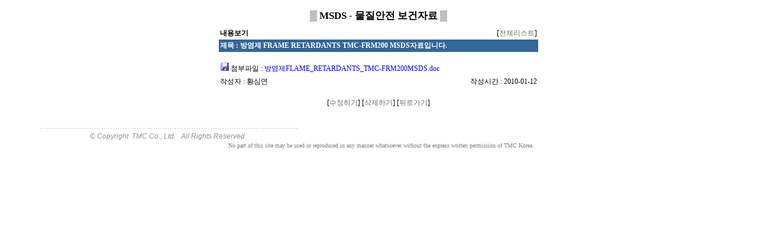

--- FILE ---
content_type: text/html
request_url: http://tmc.co.kr/jaryo2/view.asp?Table=jaryo2&Page=1&sid=36
body_size: 3181
content:


<html>
<head>
<title>내용보기</title>
<meta http-equiv="Content-Language" content="ko">
<meta http-equiv="Content-Type" content="text/html; charset=EUC-KR">
<link rel="stylesheet" href="basic.css">
</head>
<body style="text-align: center">
<center>
  <!--이 웹페이지의 기능을 보여준다--> 
  <table cellspacing=0 cellpadding=2 border=0 width=540>
    <tr align="center"> 
      <td class="f13">▒ MSDS - 물질안전 보건자료 ▒</td>
    </tr>
  </table>
  <table cellspacing=0 cellpadding=2 border="0" width="540">
    <tr> 
      <td align="left" width="150"><b>내용보기</b></td>
      <td align="right">　</td>
      <td align="right" width="150">[<a href="list.asp?Table=jaryo2&Page=1">전체리스트</a>]</td>
    </tr>
  </table>
<!--게시판의 글내용을 보여준다-->
  <table width=540 cellspacing=0 cellpading=2 border=0 cellpadding="2">
    <tr> 
      <th width="400" align="left">제목 : 방염제 FRAME RETARDANTS TMC-FRM200 MSDS자료입니다.</th>
      <th width="150"></th>
    </tr>
  </table>
  <table width=540 cellspacing=1 cellpading=2 border=0 cellpadding="2">
    <tr> 
      <td align=center> 
        <table width=98% cellpadding=5 cellspacing=0 border=0>
          <tr>
            <td>  </td>
          </tr>
        </table>
      </td>
    </tr>
  	<tr>
      <td align=center> 
        <p align="left"><font size="2"><img height="14" src="../images/diskette.gif" width="14" border="0">
		</font>첨부파일 : <font size="2">
		</font><a href="upload/방염제FLAME_RETARDANTS_TMC-FRM200MSDS.doc" target="_blank"><font color="blue">방염제FLAME_RETARDANTS_TMC-FRM200MSDS.doc</font></a>
      </td>
    </tr>
  </table>
  <table cellspacing=0 cellpadding=2 border="0" width="540" height="20">
    <tr> 
      <td align="left" width="340">작성자 : 황심연</td>
      <td align="right" width="200"> 작성시간 : 2010-01-12</td>
    </tr>
  </table>
  <!--메뉴를 보여준다.---> 
  <table width="540" cellpadding="2" cellspacing="0" border="0">
    <tr align="center"> 
      <td height="30"><br>[<a href = "update.asp?Table=jaryo2&Page=1&Field=&Str=&sid=36">수정하기</a>] [<a href="delete.asp?Table=jaryo2&Page=1&Field=&Str=&sid=36">삭제하기</a>] 
		[<a href="javascript:history.go(-1)">뒤로가기</a>]<br>
　</td>
   </tr>
  </table>
</center>
<table border="0" cellpadding="0" cellspacing="0" width=553>
<tr>
  <td align=center>
	　</td>
</tr>
<tr>
  <td align=center>
	<img border="0" src="../gw_work/images/dot_line.gif"></td>
</tr>
<tr>
  <td align=center height="5">
	</td>
</tr>
<tr>
  <td align=center>
				<span style="font-size: 9pt">
				<font color="#949393" face="Arial"><i>&copy; Copyright&nbsp; TMC Co., 
                Ltd. &nbsp; All Rights Reserved.</i></font></span></td>
</tr>
</table>

<p align="center" style="line-height:100%; margin-top:0; margin-bottom:0;">
<font color="#52799C"><span style="font-size: 9pt">&nbsp;</span></font><span style="font-size: 9pt">
</span><font face="Arial Narrow" size="1" color="#808080">No part of this site 
may be used or reproduced in any manner whatsoever without the express written 
permission of TMC Korea</font></p>
</body>
</html>


--- FILE ---
content_type: text/css
request_url: http://tmc.co.kr/jaryo2/basic.css
body_size: 663
content:
<style type="text/css">
<!--
table {  font-size: 9pt; background-color:#efefef }
tr {  font-size: 9pt; background-color:#ffffff }
th {  font-size: 9pt; color: #ffffff; background-color: #336699}
A:link
{
    COLOR: #666666;
    FONT-FAMILY: 굴림;
    FONT-SIZE: 9pt;
    TEXT-DECORATION: none
}
A:visited
{
    COLOR: #666666;
    FONT-FAMILY: 굴림;
    FONT-SIZE: 9pt;
    TEXT-DECORATION: none
}
A:hover
{
    COLOR: #3399ff;
    FONT-FAMILY: 굴림;
    FONT-SIZE: 9pt;
    TEXT-DECORATION: underline
}

.f13 {  font-family: "MS Sans Serif"; font-size: 13pt; line-height: 200%; font-weight: bold}
.f8 {  font-size: 8pt}
-->
</style>